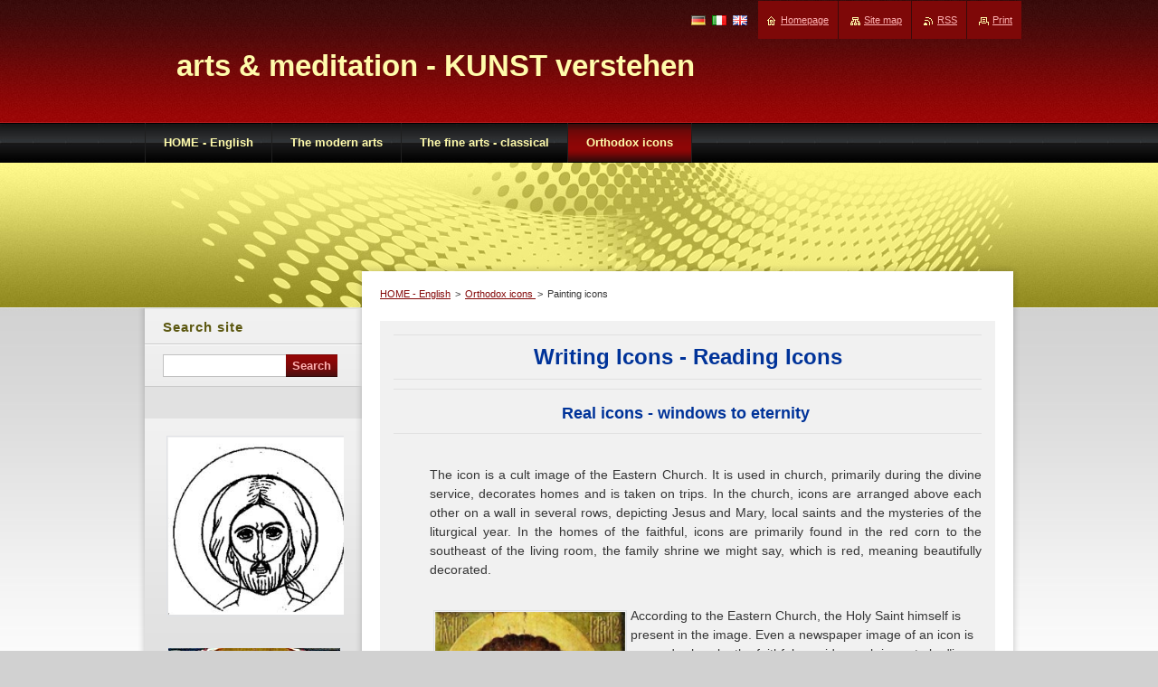

--- FILE ---
content_type: text/html; charset=UTF-8
request_url: https://www.kunst-meditation.it/en/byzantine-icons/paintig-icons/
body_size: 10561
content:
<!--[if lte IE 9]><!DOCTYPE HTML PUBLIC "-//W3C//DTD HTML 4.01 Transitional//EN" "https://www.w3.org/TR/html4/loose.dtd"><![endif]-->
<!DOCTYPE html>
<!--[if IE]><html class="ie" lang="en"><![endif]-->
<!--[if gt IE 9]><!--> 
<html lang="en">
<!--<![endif]-->
    <head>
        <!--[if lt IE 8]><meta http-equiv="X-UA-Compatible" content="IE=EmulateIE7"><![endif]--><!--[if IE 8]><meta http-equiv="X-UA-Compatible" content="IE=EmulateIE8"><![endif]--><!--[if IE 9]><meta http-equiv="X-UA-Compatible" content="IE=EmulateIE9"><![endif]-->
        <base href="https://www.kunst-meditation.it/">
  <meta charset="utf-8">
  <meta name="description" content="meditate icons, writing icons, reading icons, meditating icons, gold gilding to icons, how to paint icons">
  <meta name="keywords" content="painter of icons, writing reading icons, gold gilding, ">
  <meta name="generator" content="Webnode">
  <meta name="apple-mobile-web-app-capable" content="yes">
  <meta name="apple-mobile-web-app-status-bar-style" content="black">
  <meta name="format-detection" content="telephone=no">
    <link rel="icon" type="image/svg+xml" href="/favicon.svg" sizes="any">  <link rel="icon" type="image/svg+xml" href="/favicon16.svg" sizes="16x16">  <link rel="icon" href="/favicon.ico">  <link rel="stylesheet" href="https://www.kunst-meditation.it/wysiwyg/system.style.css">
<link rel="canonical" href="https://www.kunst-meditation.it/en/byzantine-icons/paintig-icons/">
<script type="text/javascript">(function(i,s,o,g,r,a,m){i['GoogleAnalyticsObject']=r;i[r]=i[r]||function(){
			(i[r].q=i[r].q||[]).push(arguments)},i[r].l=1*new Date();a=s.createElement(o),
			m=s.getElementsByTagName(o)[0];a.async=1;a.src=g;m.parentNode.insertBefore(a,m)
			})(window,document,'script','//www.google-analytics.com/analytics.js','ga');ga('create', 'UA-797705-6', 'auto',{"name":"wnd_header"});ga('wnd_header.set', 'dimension1', 'W1');ga('wnd_header.set', 'anonymizeIp', true);ga('wnd_header.send', 'pageview');var _gaq = _gaq || [];
				  (function() {
					var ga = document.createElement('script'); ga.type = 'text/javascript'; ga.async = true;
					ga.src = ('https:' == location.protocol ? 'https://ssl' : 'https://www') + '.google-analytics.com/ga.js';
					var s = document.getElementsByTagName('script')[0]; s.parentNode.insertBefore(ga, s);
				  })(); _gaq.push(['_setAccount', 'UA-103245449-1<br />
google-site-verification=bKQs291ZTx6fDMNHlUuOswobEIThzVIDlx18XlYaPZA']);_gaq.push(['_trackPageview']);_gaq.push(['_gat._anonymizeIp']);var pageTrackerAllTrackEvent=function(category,action,opt_label,opt_value){ga('send', 'event', category, action, opt_label, opt_value)};</script>
  <link rel="alternate" type="application/rss+xml" href="https://kunst-meditation.it/rss/all.xml" title="Zeige alle Artikel">
<!--[if lte IE 9]><style type="text/css">.cke_skin_webnode iframe {vertical-align: baseline !important;}</style><![endif]-->
        <title>Meditating iconostasis, painting icons from themselves, gold gilding, </title>
        <meta name="robots" content="index, follow">
        <meta name="googlebot" content="index, follow">
        <link href="https://d11bh4d8fhuq47.cloudfront.net/_system/skins/v8/50000990/css/style.css" rel="stylesheet" type="text/css" media="screen,projection,handheld,tv">
        <link href="https://d11bh4d8fhuq47.cloudfront.net/_system/skins/v8/50000990/css/print.css" rel="stylesheet" type="text/css" media="print">
        <!--[if IE 6]>
            <script type="text/javascript" src="https://d11bh4d8fhuq47.cloudfront.net/_system/skins/v8/50000990/js/functions-ie6.js"></script>
            <script type="text/javascript" src="https://d11bh4d8fhuq47.cloudfront.net/_system/skins/v8/50000990/js/png.js"></script>
            <script type="text/javascript">
                DD_belatedPNG.fix('#sidebar .box .boxBg, #sidebar .box, #sidebar .rbcWidgetArea, #sidebar, #main, #mainWide, #mainBottom, #mainContent');
            </script>
        <![endif]-->
    
				<script type="text/javascript">
				/* <![CDATA[ */
					
					if (typeof(RS_CFG) == 'undefined') RS_CFG = new Array();
					RS_CFG['staticServers'] = new Array('https://d11bh4d8fhuq47.cloudfront.net/');
					RS_CFG['skinServers'] = new Array('https://d11bh4d8fhuq47.cloudfront.net/');
					RS_CFG['filesPath'] = 'https://www.kunst-meditation.it/_files/';
					RS_CFG['filesAWSS3Path'] = 'https://8440d521da.clvaw-cdnwnd.com/c8ad49b80034beb43bc2902ec7a47bc8/';
					RS_CFG['lbClose'] = 'Close';
					RS_CFG['skin'] = 'default';
					if (!RS_CFG['labels']) RS_CFG['labels'] = new Array();
					RS_CFG['systemName'] = 'Webnode';
						
					RS_CFG['responsiveLayout'] = 0;
					RS_CFG['mobileDevice'] = 0;
					RS_CFG['labels']['copyPasteSource'] = 'Mehr Infos:';
					
				/* ]]> */
				</script><script type="text/javascript" src="https://d11bh4d8fhuq47.cloudfront.net/_system/client/js/compressed/frontend.package.1-3-108.js?ph=8440d521da"></script><style type="text/css">#content .diskuze label.postTextLabel {display: inherit !important;}</style></head>
    <body>
    <div id="siteBg">
        <div id="site">
            
            <!-- HEADER -->
            <div id="header">
                <div id="logozone">
                    <div id="logo"><a href="en/" title="Go to Homepage."><span id="rbcSystemIdentifierLogo">arts &amp; meditation - KUNST verstehen</span></a></div>                    <p id="moto"><span id="rbcCompanySlogan" class="rbcNoStyleSpan"></span></p>
                </div>
                <div class="illustration">
                    <img src="https://d11bh4d8fhuq47.cloudfront.net/_system/skins/v8/50000990/img/illustration.jpg?ph=8440d521da" width="960" height="160" alt="">                </div>
            </div>
            <!-- /HEADER -->
            
            <!-- MAIN -->
            <div id="mainWide">
                <div id="mainBottom">
                    <div id="mainContent">

                        <!-- CONTENT -->
                        <div id="contentBg">

                            <!-- NAVIGATOR -->
                            <div id="pageNavigator" class="rbcContentBlock">        <div id="navizone" class="navigator">                       <a class="navFirstPage" href="/en/">HOME - English</a>      <span><span> &gt; </span></span>          <a href="/en/byzantine-icons/">Orthodox icons </a>      <span><span> &gt; </span></span>          <span id="navCurrentPage">Painting icons</span>               </div>              <div class="cleaner"><!-- / --></div>        </div>                            <!-- /NAVIGATOR -->

                            <div class="cleaner"><!-- / --></div>

                            <div id="content">

                                

      <div class="box wsw"><div class="boxBg">
          <div class="boxContentBorder"><div class="boxContent">

		<blockquote>
	<h1 style="text-align: center;"><span style="color:#003399;">Writing Icons - Reading Icons</span></h1>
	<h2 style="text-align: center;"><span style="font-size:18px;"><span style="color:#003399;">Real icons - windows to eternity&nbsp;</span></span></h2>
	<p style="padding-top: 3px; padding-right: 0px; padding-bottom: 3px; padding-left: 0px; margin-top: 0px; margin-right: 0px; margin-bottom: 0px; margin-left: 0px; line-height: 1.5em; text-align: center; ">&nbsp;</p>
	<p style="margin-left: 40px; text-align: justify;"><span style="font-size:14px;">The icon is a cult image of the Eastern Church. It is used in church, primarily during the divine service, decorates homes and is taken on trips. In the church, icons are arranged above each other on a wall in several rows, depicting Jesus and Mary, local saints and the mysteries of the liturgical year. In the homes of the faithful, icons are primarily found in the red corn to the southeast of the living room, the family shrine we might say, which is red, meaning beautifully decorated.</span></p>
	<p style="margin-left: 40px;">&nbsp;</p>
	<p style="margin-left: 40px;"><span style="font-size:14px;"><img alt="Angel - Rubliew" src="https://8440d521da.clvaw-cdnwnd.com/c8ad49b80034beb43bc2902ec7a47bc8/200000073-40edb42e18/Unbenannt-1 Kopie.jpg" style="width: 210px; height: 251px; float: left;">According to the Eastern Church, the Holy Saint himself is present in the image. Even a newspaper image of an icon is revered, whereby the faithful consider such icons to be "in exile". This also applies for museums, not to mention the homes of non-believing collectors - intercessory prayers are offered for such icons. For a wedding couple, for example, the bride's father provides the wood and gold. The new family icon is then painted and consecrated at a monastery and hung in the red corner. The wedding icon always depicts Jesus and/or Mary with the family saints around the edge. A beautiful baldachin is often drawn before the icon; and if bad tempers prevail within the family the curtain is closed, as one cannot fight in front of an icon!</span></p>
	<p style="margin-left: 40px;">&nbsp;</p>
	<p style="margin-left: 40px; text-align: justify;"><span style="font-size:14px;">Icons of Jesus and his Holy Mother Mary are the most common. Followed by all the Saints of the Kingdom of Heaven, icons of the mystery of salvation and of the twelve major festivals in the liturgical year in particular. Because the icons are used for worship and prayer, they are usually painted in small sizes ideal for use at eye level. Larger images are also found in churches.</span></p>
	<p style="text-align: center;"><span style="color: rgb(0, 51, 153);">Writing Icons - Reading Icons</span></p>
	<p style="margin-left: 40px; text-align: justify;"><span style="font-size:14px;">Icons are almost always painted on old and thick wooden planks that have been carefully prepared beforehand. The wood is deeply scored and coated with rabbit skin glue or fish glue, glued with a linen cloth and then coated about eight times with glue/chalk, depending on the locality. The surface is carefully polished and then painted by hand in order to achieve a close bond with the panel. Unfortunately, such preparations are often chemically simplified today and not conceivable for real icons. Nowadays, the drawing is transferred or copied from an existing template. This template is scored, so that the "Rhiza" show the exact lines of the image through the colours. Now the actual painting begins.</span></p>
	<p style="margin-left: 40px;">&nbsp;</p>
	<p style="margin-left: 40px;">&nbsp;</p>
	<p style="text-align: right; margin-left: 40px;"><span style="font-size:14px;"><img alt="Icon - painting" src="https://8440d521da.clvaw-cdnwnd.com/c8ad49b80034beb43bc2902ec7a47bc8/200001132-1cf951df4c/_-w320-IMGP0216.jpg" style="width: 320px; height: 240px; float: right;">One usually begins with the gold gilding, depending on whether oil or gloss gilding is used. The halos in particular must be absolutely flat. A sensitive undertaking, always carried out according to ancient recipes. The gold is prepared by a machine to a thickness of 1/400 mm, and then hammered by hand to a thickness of 1/1600 mm in a booklet (with hammers weighing up to 25 kg,&nbsp;covered with the gut<br>
	of a young ox).</span></p>
	<p style="margin-left: 40px;">&nbsp;</p>
	<p style="margin-left: 40px;">&nbsp;</p>
	<p style="margin-left: 40px; text-align: justify;"><br>
	<span style="font-size:14px;">One usually starts with the clothing and then with the Incarnate. But the mountains and houses also involve a lot of work! The colours are applied using a mixture of egg yolk and water (one to four, though possibly up to twenty). This is called egg tempera. The colours consist of various finely ground minerals and metals, a never-ending topic of discussion among icon painters. The Russian icons are usually painted wet, whereas the Greek icons use thicker paint and are painted on an easel. Real egg tempera does not become opaque after the first coat but must be applied around three times. It is only when the individual colours have been applied that the highlighting process can begin. Whereas Western painting usually adds shade, icon painting works from dark to light! The three, five or more layers of highlighting create the quality of an icon.</span></p>
	<p style="margin-left: 40px;">&nbsp;</p>
	<p style="margin-left: 40px; text-align: justify;"><span style="font-size:14px;"><img alt="icon - the material used in the gilding" src="https://8440d521da.clvaw-cdnwnd.com/c8ad49b80034beb43bc2902ec7a47bc8/200001133-4cc634dc21/_-w360-IMGP0222.jpg" style="width: 360px; height: 270px; float: left;">The Incarnate, i.e. the face, hands and feet, are then approached in the same way. The more clearly the icon progresses, the further away it moves from the original and allows for individual expression. How often does the icon painter ask his painting: "Now you are so beautiful - Can I make you even more beautiful?" The icon is only complete after the inscription, because God shows himself in Jesus through the word and image as a living sight. The application of varnish (e.g. shellac ...) is not actually necessary if the painting has been cleanly executed. After months of allowing the paint to dry, some icon painters dip their icons in boiled linseed oil and leave them submerged face-down in this overnight. Then they are carefully cleaned with drying paper (including newspaper) and sealed away for a month to protect them from dust. This hardens the surface to prevent any potential damage.<br>
	<br>
	How this form of art came about still remains to be mentioned. The later Egyptian Pharaohs had an image of their facial features painted on their mummies in egg tempera, which depicted the dead with a high degree of realism. This tempera was mixed with hot wax colours, as were also used for icons up until the 6th century. They are still as fresh today as they were then! The Romans took on this realistic painting practice and the Greeks refined it. And so the first icons came about - unfortunately they have almost all been lost due to the iconoclastic controversy of the 8th century (image hostility of the Jews and of Islam played a major role in this). In the 8th century, egg tempera prevailed and has continued to do so up to the present day. The main period in which they were produced was the 14th/15th centuries, as well as various schools of icon painting after this, depending on the region.</span></p>
</blockquote>
<p style="margin-left: 40px;">&nbsp;</p>

                       
          </div></div>
        </div></div>
      
        <div class="cleaner"><!-- / --></div>

		

      <div class="box wsw"><div class="boxBg">
          <div class="boxContentBorder"><div class="boxContent">

		<p>&nbsp;</p>
<h3 style="text-align: center;"><span style="color:#003399;">The Greek Italian icons after 1453</span></h3>
<p>&nbsp;</p>
<p style="text-align: center;"><span style="font-size:14px;"><img alt="Icons Greek Italian after 1453" src="https://8440d521da.clvaw-cdnwnd.com/c8ad49b80034beb43bc2902ec7a47bc8/200001131-d505ed5fe5/_-ikonen-w520-ritzos.jpg" style="width: 480px; height: 604px;"></span><br>
<em>Mother of God caressing (cheek to cheek)<br>
Icon's school of Ritzos, Crete 15th century</em></p>
<p>&nbsp;</p>
<p style="text-align: justify; margin-left: 40px;"><span style="font-size:14px;">After the conquest of Byzantium by the Turks in 1453, many icon painters fled to the West. Icons continued to be painted there "in maniera greca" or "in maniera italiana", and are considered to be among the most beautiful by us today (see above). And so it is today too: after the Soviet persecution of Christians in Russia, there has been a resurgence of new and precious icons painted in the traditional style. </span><br>
&nbsp;</p>

                       
          </div></div>
        </div></div>
      
        <div class="cleaner"><!-- / --></div>

		
                                <div class="cleaner"><!-- / --></div>

                            </div>

                            <div class="cleaner"><!-- / --></div>

                        </div>
                        <!-- /CONTENT -->

                        <!-- SIDEBAR -->
                        <div id="sidebar">
                            <div id="sidebarContent">

                                <!-- SEARCH -->
                                

		  <div class="box search"><div class="boxBg">
        <div class="boxTitle"><h2>Search site</h2></div>
        <div class="boxContentBorder"><div class="boxContent">

		<form action="en/search/" method="get" id="fulltextSearch">
        
        <input type="text" name="text" id="fulltextSearchText">
        <input id="fulltextSearchButton" type="submit" value="Search">
        <div class="cleaner"><!-- / --></div> 

		</form>

       </div></div>
      </div></div>

		                                <!-- /SEARCH -->

                                <div class="cleaner"><!-- / --></div>

                                <div class="rbcWidgetArea widgetFacebook" style="text-align: left;width:100%;"><script src="https://connect.facebook.net/de/sdk.js#xfbml=1&amp;version=v2.3&amp;appId=397846014145828"></script><div class="fb-page" data-href="https://www.facebook.com/bernhard.frei.33/" data-hide-cover="false" data-show-facepile="true" data-show-posts="true" data-width="390" data-height="500"></div></div><script type="text/javascript">if (Rubicus && Rubicus.cZones) {Rubicus.cZones.setZonesStyleDelayed();}</script>
                                

      <div class="box wsw"><div class="boxBg">
          <div class="boxContentBorder"><div class="boxContent">

		<h4 style="text-align: center;"><img alt=" icon - Face - symmetry" src="https://8440d521da.clvaw-cdnwnd.com/c8ad49b80034beb43bc2902ec7a47bc8/200001005-697896a742/Unbenannt-w.jpg" style="width: 200px; height: 196px;"><br>
<br>
<img alt="Jesus Mandylion" src="https://8440d521da.clvaw-cdnwnd.com/c8ad49b80034beb43bc2902ec7a47bc8/200001000-e766ae862d/Mandylion-final-w190.jpg" style="width: 190px; height: 250px;"><br>
Mandylion</h4>
<p style="text-align: center;">&nbsp;</p>
<p style="text-align: center;"><img alt="Crist with wet beard" src="https://8440d521da.clvaw-cdnwnd.com/c8ad49b80034beb43bc2902ec7a47bc8/200000249-bb8f8bc8d0/00415thNogorXtMandWetBeard-.jpg" style="width: 200px; height: 288px;"><br>
Crist with wet beard</p>
<p style="text-align: center;"><br>
<img alt="Classical symmetry" src="https://8440d521da.clvaw-cdnwnd.com/c8ad49b80034beb43bc2902ec7a47bc8/200002182-53bf953bfb/aaa1.jpg" style="width: 180px; height: 113px;"></p>
<p style="text-align: center;"><span style="font-size: 12.8px;">Above: Classical symmetry:<br>
Vanishing point in the distance</span><br>
&nbsp;</p>
<p style="text-align: center;"><span style="font-size: 12.8px;">Below: Icon - Symmetry: </span><br>
<span style="font-size: 12.8px;">Vanishing point in front,</span><br>
<span style="font-size: 12.8px;">in the eyes&nbsp;of the worshipper</span></p>
<p style="text-align: center;"><span style="font-size: 12.8px;"><img alt="Icon - Symmetry" src="https://8440d521da.clvaw-cdnwnd.com/c8ad49b80034beb43bc2902ec7a47bc8/200002183-5604c5604e/aaa.jpg" style="width: 180px; height: 212px;"></span></p>
<p style="text-align: center;">&nbsp;</p>
<p style="text-align: center;"><img alt="the master of painting course" src="https://8440d521da.clvaw-cdnwnd.com/c8ad49b80034beb43bc2902ec7a47bc8/200001138-136fb146a4/hubert.jpg" style="width: 200px; height: 150px;"></p>
<p style="text-align: center;">&nbsp;</p>
<p style="text-align: center;"><img alt="colors and everything for painting" src="https://8440d521da.clvaw-cdnwnd.com/c8ad49b80034beb43bc2902ec7a47bc8/200001135-f0b2bf1ab1/_gschnnon-w360.jpg" style="width: 200px; height: 150px;"></p>
<p style="text-align: center;">&nbsp;</p>
<p style="text-align: center;"><img alt="beginning of painting icons" src="https://8440d521da.clvaw-cdnwnd.com/c8ad49b80034beb43bc2902ec7a47bc8/200001132-1cf951df4c/_-w320-IMGP0216.jpg" style="width: 200px; height: 150px;"></p>
<p style="text-align: center;">&nbsp;</p>
<p style="text-align: center;"><img alt="painting icons" src="https://8440d521da.clvaw-cdnwnd.com/c8ad49b80034beb43bc2902ec7a47bc8/200001133-4cc634dc21/_-w360-IMGP0222.jpg" style="width: 200px; height: 150px;"></p>
<div id="cke_pastebin" style="position: absolute; top: 2089.82px; width: 1px; height: 1px; overflow: hidden; left: -1000px;">
	ourLord Jesus Christ,</div>
<div id="cke_pastebin" style="position: absolute; top: 2089.82px; width: 1px; height: 1px; overflow: hidden; left: -1000px;">
	true God,</div>
<div id="cke_pastebin" style="position: absolute; top: 2089.82px; width: 1px; height: 1px; overflow: hidden; left: -1000px;">
	you have left your faithful an image of your holy face, painted not by human hands but by the holy angels themselves, who sing praise and thanksgiving to you and to your divine Father and the Holy Spirit for ever.</div>
<div id="cke_pastebin" style="position: absolute; top: 2089.82px; width: 1px; height: 1px; overflow: hidden; left: -1000px;">
	Bless the holy images and those who painted them.</div>
<div id="cke_pastebin" style="position: absolute; top: 2089.82px; width: 1px; height: 1px; overflow: hidden; left: -1000px;">
	Bless the families and all the faithful who venerate the holy images. In them you yourself are present, as you once were here on earth for the eyes and ears of men to see and hear.</div>
<div id="cke_pastebin" style="position: absolute; top: 2089.82px; width: 1px; height: 1px; overflow: hidden; left: -1000px;">
	Hallelujah Glory to you Lord, glory to you.</div>
<div id="cke_pastebin" style="position: absolute; top: 2089.82px; width: 1px; height: 1px; overflow: hidden; left: -1000px;">
	&nbsp;</div>
<div id="cke_pastebin" style="position: absolute; top: 2089.82px; width: 1px; height: 1px; overflow: hidden; left: -1000px;">
	Translated with www.DeepL.com/Translator (free version)</div>
<p style="text-align: center;"><span style="font-size: 12.8px;">Our Lord Jesus Christ,&nbsp;</span>true God!</p>
<p style="text-align: center;"><span style="font-size: 12.8px;">You have left your faithful an image of your holy face, painted not by human hands but by the holy angels themselves, who sing praise and thanksgiving to you and to your divine Father and the Holy Spirit for ever.</span></p>
<p style="text-align: center;"><span style="font-size: 12.8px;">Bless the holy images and those who painted them.</span></p>
<p style="text-align: center;"><span style="font-size: 12.8px;">Bless the families and all the faithful who venerate the holy images. In them you yourself are present, as you once were here on earth for the eyes and ears of men to see and hear.</span></p>
<p style="text-align: center;"><span style="font-size: 12.8px;">Hallelujah, hallelujah, hallelujah,<br>
Glory to you Lord, glory to you.</span></p>
<p style="text-align: center;"><img alt="Glory to you Lord" src="https://8440d521da.clvaw-cdnwnd.com/c8ad49b80034beb43bc2902ec7a47bc8/200002145-1fc371fc3a/aw2.jpg" style="width: 200px; height: 191px;"></p>
<p style="text-align: center;"><br>
&nbsp;</p>

                       
          </div></div>
        </div></div>
      
        <div class="cleaner"><!-- / --></div>

		
                                <div class="cleaner"><!-- / --></div>

                                <!-- CONTACT -->
                                			
                                <!-- /CONTACT -->

                                <div class="cleaner"><!-- / --></div>

                            </div>
                            <div class="cleaner"><!-- / --></div>
                        </div>
                        <!-- /SIDEBAR -->

                        <hr class="cleaner">

                    </div><!-- mainContent -->
                    <div class="cleaner"><!-- / --></div>
                </div>
                <div class="cleaner"><!-- / --></div>
            </div>
            <!-- MAIN -->
            
            <!-- MENU -->
            


      <div id="menuzone">


		<ul class="menu">
	<li class="first">
  
      <a href="/en/">
    
      <span>HOME - English</span>
      
  </a>
  
  </li>
	<li>
  
      <a href="/en/modern-art/">
    
      <span>The modern arts</span>
      
  </a>
  
  
	<ul class="level1">
		<li class="first">
  
      <a href="/en/modern-art/boccioni-street-noicis/">
    
      <span>Boccioni - Street noises</span>
      
  </a>
  
  </li>
		<li>
  
      <a href="/en/modern-art/brancusi-the-kiss/">
    
      <span>Brancusi - The kiss </span>
      
  </a>
  
  </li>
		<li>
  
      <a href="/en/chagall-white-crucifiixion/">
    
      <span>Chagall - White Crucifixion</span>
      
  </a>
  
  </li>
		<li>
  
      <a href="/en/duchamp-nude-staircase/">
    
      <span>Duchamp - Nude Staircase</span>
      
  </a>
  
  </li>
		<li>
  
      <a href="/en/modern-art/klimt-the-kiss/">
    
      <span>Klimt - The kiss</span>
      
  </a>
  
  </li>
		<li>
  
      <a href="/en/modern-art/matisse-ikarus/">
    
      <span>Matisse - Icarus - Dance</span>
      
  </a>
  
  </li>
		<li>
  
      <a href="/en/modern-art/van-gogh-starry-night/">
    
      <span>Van Gogh - Starry night</span>
      
  </a>
  
  </li>
		<li class="last">
  
      <a href="/en/modern-art/williams-rain-steam-speed/">
    
      <span>Turner Rain_Steam_Speed</span>
      
  </a>
  
  </li>
	</ul>
	</li>
	<li>
  
      <a href="/en/historical-art/">
    
      <span>The fine arts - classical</span>
      
  </a>
  
  
	<ul class="level1">
		<li class="first">
  
      <a href="/en/historical-art/shiva-nataraja-dances/">
    
      <span>Shiva Nataraja dances </span>
      
  </a>
  
  </li>
		<li>
  
      <a href="/en/historical-art/fra-angelico-annunciacion/">
    
      <span>Angelico - Annunciation </span>
      
  </a>
  
  </li>
		<li>
  
      <a href="/en/historical-art/caravaggio-call-matthew/">
    
      <span>Caravaggio call_Matthew</span>
      
  </a>
  
  </li>
		<li>
  
      <a href="/en/historical-art/three-times-eva-in-the-nude/">
    
      <span>Eva nude - Middle Ages </span>
      
  </a>
  
  </li>
		<li>
  
      <a href="/en/historical-art/rembrandt-the-prodigal-son/">
    
      <span>Rembrandt - Prodigal Son </span>
      
  </a>
  
  </li>
		<li class="last">
  
      <a href="/en/historical-art/buddha/">
    
      <span>Buddha earth touching</span>
      
  </a>
  
  </li>
	</ul>
	</li>
	<li class="open last selected">
  
      <a href="/en/byzantine-icons/">
    
      <span>Orthodox icons </span>
      
  </a>
  
  
	<ul class="level1">
		<li class="first">
  
      <a href="/en/byzantine-icons/by-the-ecclesiastic-year/">
    
      <span>By the church year</span>
      
  </a>
  
  </li>
		<li>
  
      <a href="/en/byzantine-icons/jesus-christ-pantokrator/">
    
      <span>Jesus Christ Pantokrator</span>
      
  </a>
  
  </li>
		<li>
  
      <a href="/en/byzantine-icons/chrismas/">
    
      <span>Christmas/Adoration </span>
      
  </a>
  
  </li>
		<li>
  
      <a href="/en/byzantine-icons/easter/">
    
      <span>Easter/Descent hell </span>
      
  </a>
  
  </li>
		<li>
  
      <a href="/en/byzantine-icons/coptic-icons/">
    
      <span>Ethiopian icons </span>
      
  </a>
  
  </li>
		<li class="last selected activeSelected">
  
      <a href="/en/byzantine-icons/paintig-icons/">
    
      <span>Painting icons</span>
      
  </a>
  
  </li>
	</ul>
	</li>
</ul>

      </div>

					
            <script type="text/javascript">
            /* <![CDATA[ */
                var sirka = 0;
                var vyska = 0;
               $$('#menuzone ul.menu li').each(function(item) {
                 if (item.parentNode.hasClassName('menu')) {
                   sirka = sirka + item.offsetWidth;
                   vyska = item.offsetHeight;
                   if( vyska > 44 ) item.style.display = 'none';
                   if( sirka > 980 ) item.style.display = 'none';
                 }
               });
            /* ]]> */
            </script>
            <!-- /MENU -->
            
            <div class="cleaner"><!-- / --></div>
            
            <!-- FOOTER -->
            <div id="footer">
                <div id="footerContent">
                    <div id="footerLeft">
                        <span id="rbcFooterText" class="rbcNoStyleSpan">DEUTSCH - ITALIANO - ENGLISH  //  Kontakt auf Homepage</span>                    </div>
                    <div id="footerRight">
                        <span class="rbcSignatureText"><a href="https://www.webnode.com?utm_source=brand&amp;utm_medium=footer&amp;utm_campaign=premium" rel="nofollow" >Unterstützt von Webnode</a></span>                    </div>
                    <div class="cleaner"><!-- / --></div>
                </div>
                <div class="cleaner"><!-- / --></div>
            </div>
            <!-- /FOOTER -->
            
            <table id="links"><tr><td>
                <!-- LANG -->
                <div id="lang">
                    <div id="languageSelect"><div id="languageSelectBody"><div id="languageFlags"><a href="https://www.kunst-meditation.it/home/" title="Deutsch" style="background-image: url(https://d11bh4d8fhuq47.cloudfront.net/img/flags/de.png?ph=8440d521da);"><!-- / --></a><a href="https://www.kunst-meditation.it/it/" title="Italiano" style="background-image: url(https://d11bh4d8fhuq47.cloudfront.net/img/flags/it.png?ph=8440d521da);"><!-- / --></a><a href="https://www.kunst-meditation.it/en/" title="English" style="background-image: url(https://d11bh4d8fhuq47.cloudfront.net/img/flags/en.png?ph=8440d521da);"><!-- / --></a></div><ul><li class="flagDE"><a href="https://www.kunst-meditation.it/home/">Deutsch</a></li><li class="flagIT"><a href="https://www.kunst-meditation.it/it/">Italiano</a></li><li class="flagEN"><a href="https://www.kunst-meditation.it/en/">English</a></li></ul></div></div>			
                </div>
                <!-- /LANG -->
            </td><td>
                <!-- LINKS -->
                <div id="link">
                    <span class="homepage"><a href="en/" title="Go to Homepage.">Homepage</a></span>
                    <span class="sitemap"><a href="en/sitemap/" title="Go to site map.">Site map</a></span>
                    <span class="rss"><a href="en/rss/" title="RSS Feeds">RSS</a></span>
                    <span class="print"><a href="#" onclick="window.print(); return false;" title="Print page">Print</a></span>
                </div>
                <!-- /LINKS -->
            </td></tr></table>

        </div>
        <div class="cleaner"><!-- / --></div>
    </div>
     
    <!--[if IE 6]>
    <script src="https://d11bh4d8fhuq47.cloudfront.net/_system/skins/v8/50000990/js/Menu.js" type="text/javascript"></script>
    <script type="text/javascript">
    /* <![CDATA[ */
        build_menu();
    /* ]]> */
    </script>
    <![endif]-->

    <script type="text/javascript">
    /* <![CDATA[ */

        RubicusFrontendIns.addObserver
	({
            onContentChange: function ()
            {
               build_menu();
            },

            onStartSlideshow: function()
            {
                $('slideshowControl').innerHTML	= '<span>Pause<'+'/span>';
		$('slideshowControl').title = 'Pauses the slideshow';
		$('slideshowControl').onclick = RubicusFrontendIns.stopSlideshow.bind(RubicusFrontendIns);
            },

            onStopSlideshow: function()
            {
                $('slideshowControl').innerHTML	= '<span>Slideshow<'+'/span>';
		$('slideshowControl').title = 'Starts the slideshow';
		$('slideshowControl').onclick = RubicusFrontendIns.startSlideshow.bind(RubicusFrontendIns);
            },

            onShowImage: function()
            {
                if (RubicusFrontendIns.isSlideshowMode())
		{
                    $('slideshowControl').innerHTML = '<span>Pause<'+'/span>';
                    $('slideshowControl').title	= 'Pauses the slideshow';
                    $('slideshowControl').onclick = RubicusFrontendIns.stopSlideshow.bind(RubicusFrontendIns);
		}
            }
	});
        
        RubicusFrontendIns.addFileToPreload('https://d11bh4d8fhuq47.cloudfront.net/_system/skins/v8/50000990/img/loading.gif');
        RubicusFrontendIns.addFileToPreload('https://d11bh4d8fhuq47.cloudfront.net/_system/skins/v8/50000990/img/menu_hover.png');

    /* ]]> */
    </script>

  <div id="rbcFooterHtml"></div><script type="text/javascript"></script><script type="text/javascript">var keenTrackerCmsTrackEvent=function(id){if(typeof _jsTracker=="undefined" || !_jsTracker){return false;};try{var name=_keenEvents[id];var keenEvent={user:{u:_keenData.u,p:_keenData.p,lc:_keenData.lc,t:_keenData.t},action:{identifier:id,name:name,category:'cms',platform:'WND1',version:'2.1.157'},browser:{url:location.href,ua:navigator.userAgent,referer_url:document.referrer,resolution:screen.width+'x'+screen.height,ip:'18.221.100.175'}};_jsTracker.jsonpSubmit('PROD',keenEvent,function(err,res){});}catch(err){console.log(err)};};</script></body>
</html>